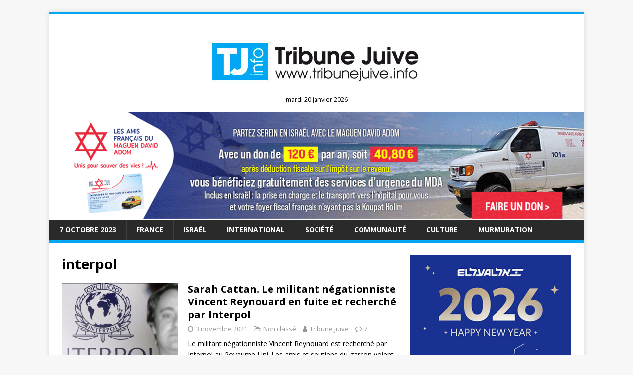

--- FILE ---
content_type: text/html; charset=utf-8
request_url: https://www.google.com/recaptcha/api2/aframe
body_size: 266
content:
<!DOCTYPE HTML><html><head><meta http-equiv="content-type" content="text/html; charset=UTF-8"></head><body><script nonce="L7-FhS9sfH3F2F6HSnTtZg">/** Anti-fraud and anti-abuse applications only. See google.com/recaptcha */ try{var clients={'sodar':'https://pagead2.googlesyndication.com/pagead/sodar?'};window.addEventListener("message",function(a){try{if(a.source===window.parent){var b=JSON.parse(a.data);var c=clients[b['id']];if(c){var d=document.createElement('img');d.src=c+b['params']+'&rc='+(localStorage.getItem("rc::a")?sessionStorage.getItem("rc::b"):"");window.document.body.appendChild(d);sessionStorage.setItem("rc::e",parseInt(sessionStorage.getItem("rc::e")||0)+1);localStorage.setItem("rc::h",'1768900969242');}}}catch(b){}});window.parent.postMessage("_grecaptcha_ready", "*");}catch(b){}</script></body></html>